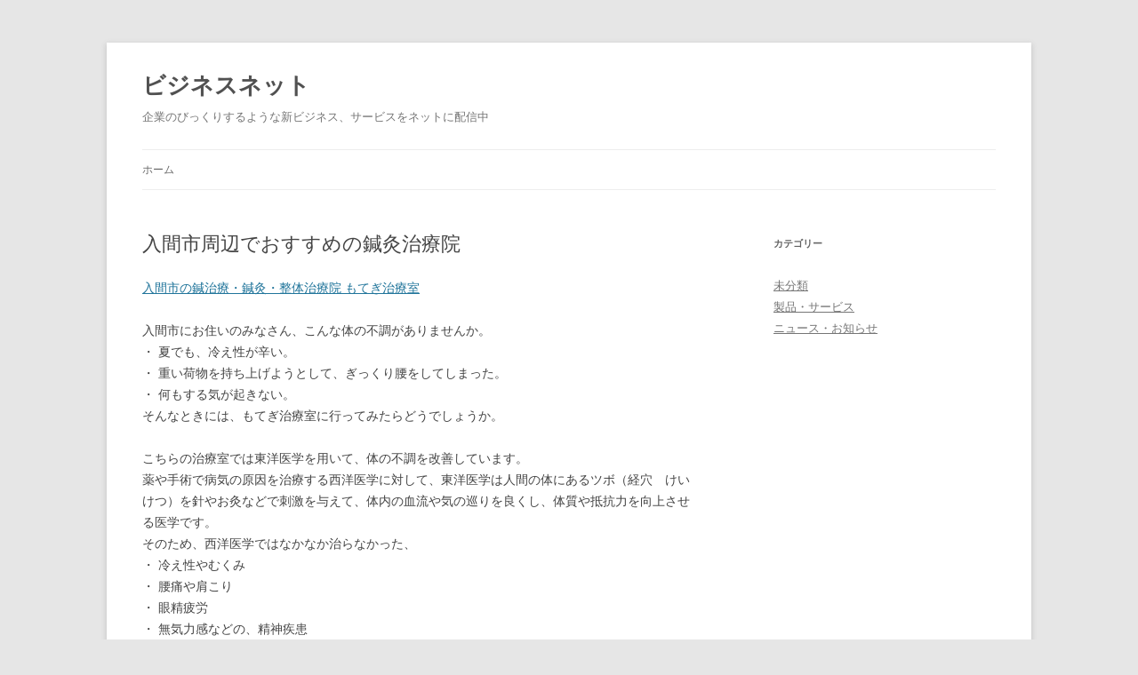

--- FILE ---
content_type: text/html; charset=UTF-8
request_url: https://advanceddrivertraining.net/item-service/49/
body_size: 3821
content:
<!DOCTYPE html> <!--[if IE 7]><html class="ie ie7" lang="ja"> <![endif]--> <!--[if IE 8]><html class="ie ie8" lang="ja"> <![endif]--> <!--[if !(IE 7) | !(IE 8)  ]><!--><html lang="ja"> <!--<![endif]--><head><meta charset="UTF-8" /><meta name="viewport" content="width=device-width" /><link type="text/css" media="all" href="https://advanceddrivertraining.net/wp-content/cache/autoptimize/css/autoptimize_51bc70d36a797a23e3c088f3d60e0e61.css" rel="stylesheet" /><title>入間市周辺でおすすめの鍼灸治療院 | ビジネスネット</title><link rel="profile" href="http://gmpg.org/xfn/11" /><link rel="pingback" href="https://advanceddrivertraining.net/xmlrpc.php" /> <!--[if lt IE 9]> <script src="https://advanceddrivertraining.net/wp-content/themes/twentytwelve/js/html5.js" type="text/javascript"></script> <![endif]--><link rel="alternate" type="application/rss+xml" title="ビジネスネット &raquo; フィード" href="https://advanceddrivertraining.net/feed/" /><link rel="alternate" type="application/rss+xml" title="ビジネスネット &raquo; コメントフィード" href="https://advanceddrivertraining.net/comments/feed/" /><link rel="alternate" type="application/rss+xml" title="ビジネスネット &raquo; 入間市周辺でおすすめの鍼灸治療院 のコメントのフィード" href="https://advanceddrivertraining.net/item-service/49/feed/" /> <!--[if lt IE 9]><link rel='stylesheet' id='twentytwelve-ie-css'  href='https://advanceddrivertraining.net/wp-content/themes/twentytwelve/css/ie.css' type='text/css' media='all' /> <![endif]--> <script type='text/javascript' src='https://advanceddrivertraining.net/wp-includes/js/jquery/jquery.js'></script> <link rel='https://api.w.org/' href='https://advanceddrivertraining.net/wp-json/' /><link rel='prev' title='店舗や車に使用できるカッティングシートを格安で作ってくれます' href='https://advanceddrivertraining.net/item-service/46/' /><link rel='next' title='埼玉県戸田市の古本買取は【くじら堂】' href='https://advanceddrivertraining.net/item-service/120/' /><link rel='shortlink' href='https://advanceddrivertraining.net/?p=49' /><link rel="alternate" type="application/json+oembed" href="https://advanceddrivertraining.net/wp-json/oembed/1.0/embed?url=https%3A%2F%2Fadvanceddrivertraining.net%2Fitem-service%2F49%2F" /><link rel="alternate" type="text/xml+oembed" href="https://advanceddrivertraining.net/wp-json/oembed/1.0/embed?url=https%3A%2F%2Fadvanceddrivertraining.net%2Fitem-service%2F49%2F&#038;format=xml" /><meta name="description" content="埼玉県入間市周辺でおすすめの鍼灸治療院をご紹介しています。鍼治療は様々な症状に有効とされています。ぜひ一度試してみてはいかがでしょうか" /><link rel="canonical" href="https://advanceddrivertraining.net/item-service/49/" />  <script type="text/javascript">//
var lightpop={options:{ imageLoading:'https://advanceddrivertraining.net/wp-content/plugins/wp-lightpop/images/lightpop-ico-loading.gif',imageBtnPrev:'https://advanceddrivertraining.net/wp-content/plugins/wp-lightpop/images/lightpop-btn-prev.gif',imageBtnNext:'https://advanceddrivertraining.net/wp-content/plugins/wp-lightpop/images/lightpop-btn-next.gif',imageBtnClose:'https://advanceddrivertraining.net/wp-content/plugins/wp-lightpop/images/lightpop-btn-close.gif',imageBlank:'https://advanceddrivertraining.net/wp-content/plugins/wp-lightpop/images/lightpop-blank.gif',flvplayer:'https://advanceddrivertraining.net/wp-content/plugins/wp-lightpop/swf/mediaplayer.swf',contentFrameType:'border',iconAdd:false,Image:{enabled:true,size:new Array(0,0)},Video:{enabled:true},Contents:{enabled:true,iframeEnabled:false},YouTube:{enabled:true},Metacafe:{enabled:true},LiveLeak:{enabled:true},GoogleVideo:{enabled:true},Dailymotion:{enabled:true},superdeluxe:{enabled:true},nicovideo:{enabled:true}},start:function(){}};
//</script> <script type="text/javascript" src="https://advanceddrivertraining.net/wp-content/cache/autoptimize/js/autoptimize_e6acc6756150d5caba79bd9452917711.js"></script></head><body class="post-template-default single single-post postid-49 single-format-standard"><div id="page" class="hfeed site"><header id="masthead" class="site-header" role="banner"><hgroup><h1 class="site-title"><a href="https://advanceddrivertraining.net/" title="ビジネスネット" rel="home">ビジネスネット</a></h1><h2 class="site-description">企業のびっくりするような新ビジネス、サービスをネットに配信中</h2></hgroup><nav id="site-navigation" class="main-navigation" role="navigation"><h3 class="menu-toggle">メニュー</h3> <a class="assistive-text" href="#content" title="コンテンツへ移動">コンテンツへ移動</a><div class="nav-menu"><ul><li ><a href="https://advanceddrivertraining.net/">ホーム</a></li></ul></div></nav></header><div id="main" class="wrapper"><div id="primary" class="site-content"><div id="content" role="main"><article id="post-49" class="post-49 post type-post status-publish format-standard hentry category-item-service"><header class="entry-header"><h1 class="entry-title">入間市周辺でおすすめの鍼灸治療院</h1></header><div class="entry-content"><p><a href="http://www.motegi-shinkyu.com/" target="_blank">入間市の鍼治療・鍼灸・整体治療院 もてぎ治療室</a></p><p>入間市にお住いのみなさん、こんな体の不調がありませんか。<br />・ 夏でも、冷え性が辛い。<br />・ 重い荷物を持ち上げようとして、ぎっくり腰をしてしまった。<br />・ 何もする気が起きない。<br />そんなときには、もてぎ治療室に行ってみたらどうでしょうか。</p><p>こちらの治療室では東洋医学を用いて、体の不調を改善しています。<br />薬や手術で病気の原因を治療する西洋医学に対して、東洋医学は人間の体にあるツボ（経穴　けいけつ）を針やお灸などで刺激を与えて、体内の血流や気の巡りを良くし、体質や抵抗力を向上させる医学です。<br />そのため、西洋医学ではなかなか治らなかった、<br />・ 冷え性やむくみ<br />・ 腰痛や肩こり<br />・ 眼精疲労<br />・ 無気力感などの、精神疾患<br />などにも、有効な治療方法です。</p><p>そんな東洋医学の針灸や整体を行なっている、もてぎ治療室は、多くの患者さんを同時に治療する他の鍼灸院や整体マッサージと違い、一人一人の患者さんに適切な治療をするために、完全予約制で治療を行なっています。<br />またこちらで針は、日本製の細くて痛みの少ない使い捨ての針を使用しているので、安心して治療を受けることができます。<br />ぜひ、もてぎ治療室の鍼灸や整体治療などで悩んでいた症状を解消して、健康的な生活を送ってください。</p><div class='yarpp-related'><h2>この記事を読んでいる人はこんな記事も読んでいます</h2><ul><li><a href="https://advanceddrivertraining.net/item-service/120/" rel="bookmark" title="埼玉県戸田市の古本買取は【くじら堂】">埼玉県戸田市の古本買取は【くじら堂】 </a></li><li><a href="https://advanceddrivertraining.net/item-service/46/" rel="bookmark" title="店舗や車に使用できるカッティングシートを格安で作ってくれます">店舗や車に使用できるカッティングシートを格安で作ってくれます </a></li><li><a href="https://advanceddrivertraining.net/item-service/42/" rel="bookmark" title="自動車の修理用中古部品を探しているなら・・・">自動車の修理用中古部品を探しているなら・・・ </a></li><li><a href="https://advanceddrivertraining.net/item-service/33/" rel="bookmark" title="ユニホームやスポーツウェアへのネーム刺繍・ワッペン製作をお考えの方へ">ユニホームやスポーツウェアへのネーム刺繍・ワッペン製作をお考えの方へ </a></li><li><a href="https://advanceddrivertraining.net/item-service/6/" rel="bookmark" title="「ビジネスネット」は賢く生活する情報を発信します。">「ビジネスネット」は賢く生活する情報を発信します。 </a></li></ul></div></div><footer class="entry-meta"> 投稿日:<time class="entry-date" datetime="2015-01-24T09:05:28+09:00">2015年1月24日</time></footer></article><nav class="nav-single"><h3 class="assistive-text">投稿ナビゲーション</h3> <span class="nav-previous"><a href="https://advanceddrivertraining.net/item-service/46/" rel="prev"><span class="meta-nav">&larr;</span> 店舗や車に使用できるカッティングシートを格安で作ってくれます</a></span> <span class="nav-next"><a href="https://advanceddrivertraining.net/item-service/120/" rel="next">埼玉県戸田市の古本買取は【くじら堂】 <span class="meta-nav">&rarr;</span></a></span></nav><div id="comments" class="comments-area"></div></div></div><div id="secondary" class="widget-area" role="complementary"><aside id="categories-2" class="widget widget_categories"><h3 class="widget-title">カテゴリー</h3><ul><li class="cat-item cat-item-1"><a href="https://advanceddrivertraining.net/category/%e6%9c%aa%e5%88%86%e9%a1%9e/" >未分類</a></li><li class="cat-item cat-item-2"><a href="https://advanceddrivertraining.net/category/item-service/" >製品・サービス</a></li><li class="cat-item cat-item-4"><a href="https://advanceddrivertraining.net/category/news/" >ニュース・お知らせ</a></li></ul></aside></div></div><footer id="colophon" role="contentinfo"><div class="site-info"> Copyright &copy; 2026 ビジネスネット All rights reserved.</div></footer></div>  <script type="text/javascript">window.___gcfg = {lang: 'ja'};

  (function() {
    var po = document.createElement('script'); po.type = 'text/javascript'; po.async = true;
    po.src = 'https://apis.google.com/js/plusone.js';
    var s = document.getElementsByTagName('script')[0]; s.parentNode.insertBefore(po, s);
  })();</script>  <script type="text/javascript">//
lightpop.start=function(){jQuery('a[rel*=lightbox]').lightpop(lightpop.options);jQuery('a[href*=".jpg"]').lightpop(lightpop.options);jQuery('a[href*=".jpeg"]').lightpop(lightpop.options);jQuery('a[href*=".gif"]').lightpop(lightpop.options);};jQuery(lightpop.start);
//</script> </body></html><!-- WP Fastest Cache file was created in 0.12095999717712 seconds, on 17-01-26 12:55:26 -->